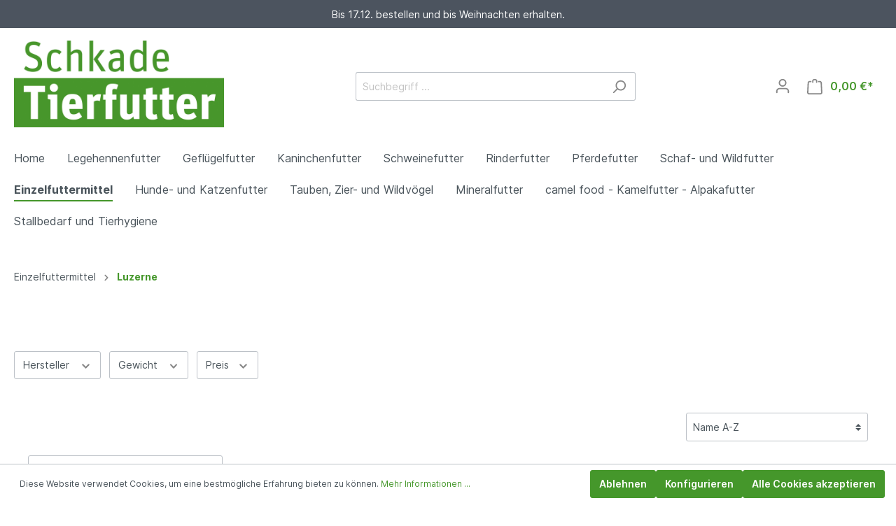

--- FILE ---
content_type: text/css
request_url: http://schkade-tierfutter.de/bundles/emzplatformconversionheader/storefront/css/main.css?1764752698945
body_size: 391
content:
/*
Bootstrap variables
==================================================
Contains all overrides of bootstrap default variables.

https://getbootstrap.com/docs/4.3/getting-started/theming/#variable-defaults
*/
.ch-mobile-wrapper {
  display: flex;
  background-color: #4C545F;
  color: #fff;
}
.ch-mobile-wrapper .container .ch-item {
  padding: 10px 0;
  text-align: center;
}

.ch-desktop-wrapper {
  display: none;
}

@media (min-width: 768px) {
  .ch-mobile-wrapper {
    display: none;
  }

  .ch-desktop-wrapper {
    display: flex;
    background-color: #4C545F;
    color: #fff;
    height: 20px;
    padding: 20px 0;
  }
  .ch-desktop-wrapper .container .ch-item {
    padding: 10px 0;
    text-align: center;
  }
  .ch-desktop-wrapper .container {
    display: flex;
    justify-content: space-between;
    align-items: center;
  }
  .ch-desktop-wrapper .container .ch-item {
    padding: 0;
  }
}

/*# sourceMappingURL=main.css.map */